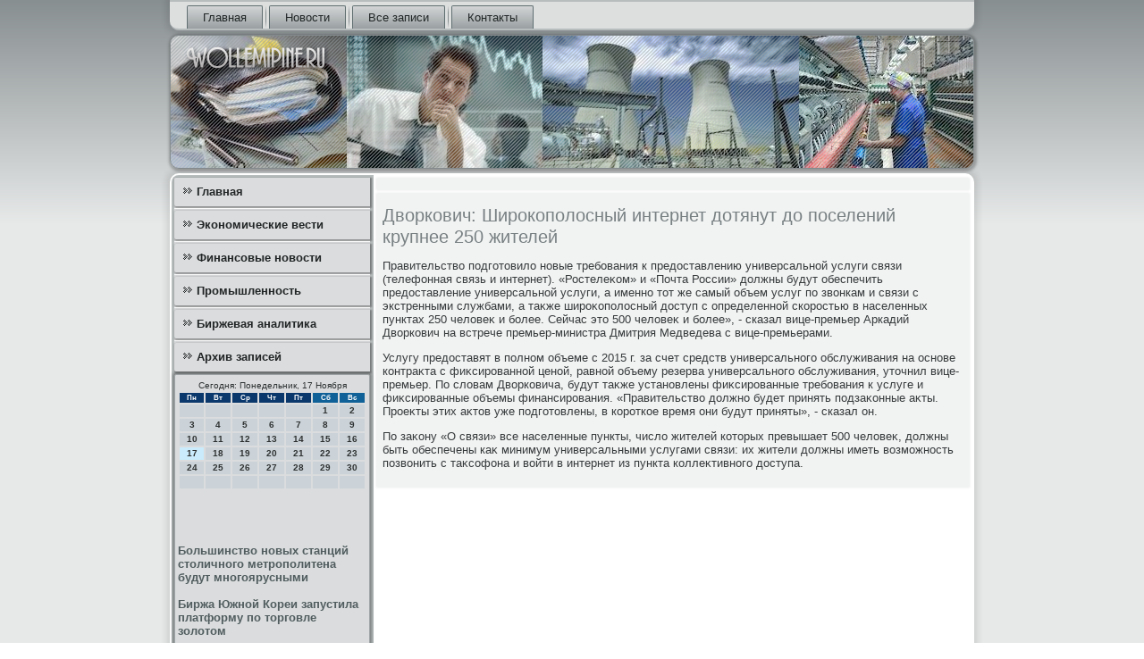

--- FILE ---
content_type: text/css
request_url: http://www.wollemipine.ru/style.css
body_size: 60108
content:
/* http://www.wollemipine.ru */

#z_fi_main
{
   background: #B7BCBD;
   background: linear-gradient(top, #888F91 0, #E7E9E9 250px) no-repeat;
   background: -webkit-linear-gradient(top, #888F91 0, #E7E9E9 250px) no-repeat;
   background: -moz-linear-gradient(top, #888F91 0, #E7E9E9 250px) no-repeat;
   background: -o-linear-gradient(top, #888F91 0, #E7E9E9 250px) no-repeat;
   background: -ms-linear-gradient(top, #888F91 0, #E7E9E9 250px) no-repeat;
   background: linear-gradient(top, #888F91 0, #E7E9E9 250px) no-repeat;
   -svg-background: linear-gradient(top, #888F91 0, #E7E9E9 250px) no-repeat;
   background-attachment: fixed !important;
   margin:0 auto;
   font-size: 13px;
   font-family: Verdana, Geneva, Arial, Helvetica, Sans-Serif;
   font-weight: normal;
   font-style: normal;
   position: relative;
   width: 100%;
   min-height: 100%;
   left: 0;
   top: 0;
   cursor:default;
   overflow:hidden;
}
table, ul.z_fi_hmenu
{
   font-size: 13px;
   font-family: Verdana, Geneva, Arial, Helvetica, Sans-Serif;
   font-weight: normal;
   font-style: normal;
}

h1, h2, h3, h4, h5, h6, p, a, ul, ol, li
{
   margin: 0;
   padding: 0;
}

/* Reset buttons border. It's important for input and button tags. 
 * border-collapse should be separate for shadow in IE. 
 */
.z_fi_button
{
   border-collapse: separate;
   -webkit-background-origin: border !important;
   -moz-background-origin: border !important;
   background-origin: border-box !important;
   background: #DADCDD;
   background: linear-gradient(top, #CACDCE 0, #E4E6E7 40%, #E7E9E9 50%, #E4E6E7 60%, #CACDCE 100%) no-repeat;
   background: -webkit-linear-gradient(top, #CACDCE 0, #E4E6E7 40%, #E7E9E9 50%, #E4E6E7 60%, #CACDCE 100%) no-repeat;
   background: -moz-linear-gradient(top, #CACDCE 0, #E4E6E7 40%, #E7E9E9 50%, #E4E6E7 60%, #CACDCE 100%) no-repeat;
   background: -o-linear-gradient(top, #CACDCE 0, #E4E6E7 40%, #E7E9E9 50%, #E4E6E7 60%, #CACDCE 100%) no-repeat;
   background: -ms-linear-gradient(top, #CACDCE 0, #E4E6E7 40%, #E7E9E9 50%, #E4E6E7 60%, #CACDCE 100%) no-repeat;
   background: linear-gradient(top, #CACDCE 0, #E4E6E7 40%, #E7E9E9 50%, #E4E6E7 60%, #CACDCE 100%) no-repeat;
   -svg-background: linear-gradient(top, #CACDCE 0, #E4E6E7 40%, #E7E9E9 50%, #E4E6E7 60%, #CACDCE 100%) no-repeat;
   -webkit-border-radius:7px;
   -moz-border-radius:7px;
   border-radius:7px;
   border:1px solid #467F95;
   padding:0 10px;
   margin:0 auto;
   height:26px;
}

.z_fi_postcontent,
.z_fi_postheadericons,
.z_fi_postfootericons,
.z_fi_blockcontent,
ul.z_fi_vmenu a 
{
   text-align: left;
}

.z_fi_postcontent,
.z_fi_postcontent li,
.z_fi_postcontent table,
.z_fi_postcontent a,
.z_fi_postcontent a:link,
.z_fi_postcontent a:visited,
.z_fi_postcontent a.visited,
.z_fi_postcontent a:hover,
.z_fi_postcontent a.hovered
{
   font-family: Verdana, Geneva, Arial, Helvetica, Sans-Serif;
}

.z_fi_postcontent p
{
   margin: 13px 0;
}

.z_fi_postcontent h1, .z_fi_postcontent h1 a, .z_fi_postcontent h1 a:link, .z_fi_postcontent h1 a:visited, .z_fi_postcontent h1 a:hover,
.z_fi_postcontent h2, .z_fi_postcontent h2 a, .z_fi_postcontent h2 a:link, .z_fi_postcontent h2 a:visited, .z_fi_postcontent h2 a:hover,
.z_fi_postcontent h3, .z_fi_postcontent h3 a, .z_fi_postcontent h3 a:link, .z_fi_postcontent h3 a:visited, .z_fi_postcontent h3 a:hover,
.z_fi_postcontent h4, .z_fi_postcontent h4 a, .z_fi_postcontent h4 a:link, .z_fi_postcontent h4 a:visited, .z_fi_postcontent h4 a:hover,
.z_fi_postcontent h5, .z_fi_postcontent h5 a, .z_fi_postcontent h5 a:link, .z_fi_postcontent h5 a:visited, .z_fi_postcontent h5 a:hover,
.z_fi_postcontent h6, .z_fi_postcontent h6 a, .z_fi_postcontent h6 a:link, .z_fi_postcontent h6 a:visited, .z_fi_postcontent h6 a:hover,
.z_fi_blockheader .t, .z_fi_blockheader .t a, .z_fi_blockheader .t a:link, .z_fi_blockheader .t a:visited, .z_fi_blockheader .t a:hover,
.z_fi_vmenublockheader .t, .z_fi_vmenublockheader .t a, .z_fi_vmenublockheader .t a:link, .z_fi_vmenublockheader .t a:visited, .z_fi_vmenublockheader .t a:hover,
.z_fi_headline, .z_fi_headline a, .z_fi_headline a:link, .z_fi_headline a:visited, .z_fi_headline a:hover,
.z_fi_slogan, .z_fi_slogan a, .z_fi_slogan a:link, .z_fi_slogan a:visited, .z_fi_slogan a:hover,
.z_fi_postheader, .z_fi_postheader a, .z_fi_postheader a:link, .z_fi_postheader a:visited, .z_fi_postheader a:hover
{
   font-size: 30px;
   font-family: 'Trebuchet MS', Arial, Helvetica, Sans-Serif;
   font-weight: bold;
   font-style: normal;
   line-height: 120%;
}

.z_fi_postcontent a, .z_fi_postcontent a:link
{
   font-family: Verdana, Geneva, Arial, Helvetica, Sans-Serif;
   text-decoration: none;
   color: #718284;
}

.z_fi_postcontent a:visited, .z_fi_postcontent a.visited
{
   font-family: Verdana, Geneva, Arial, Helvetica, Sans-Serif;
   text-decoration: none;
   color: #767D7F;
}

.z_fi_postcontent  a:hover, .z_fi_postcontent a.hover
{
   font-family: Verdana, Geneva, Arial, Helvetica, Sans-Serif;
   text-decoration: underline;
   color: #2A4D5A;
}

.z_fi_postcontent h1
{
   color: #718284;
   margin: 10px 0 0;
   font-size: 22px;
   font-family: 'Trebuchet MS', Arial, Helvetica, Sans-Serif;
}

.z_fi_blockcontent h1
{
   margin: 10px 0 0;
   font-size: 22px;
   font-family: 'Trebuchet MS', Arial, Helvetica, Sans-Serif;
}

.z_fi_postcontent h1 a, .z_fi_postcontent h1 a:link, .z_fi_postcontent h1 a:hover, .z_fi_postcontent h1 a:visited, .z_fi_blockcontent h1 a, .z_fi_blockcontent h1 a:link, .z_fi_blockcontent h1 a:hover, .z_fi_blockcontent h1 a:visited 
{
   font-size: 22px;
   font-family: 'Trebuchet MS', Arial, Helvetica, Sans-Serif;
}

.z_fi_postcontent h2
{
   color: #767D7F;
   margin: 10px 0 0;
   font-size: 20px;
   font-family: 'Trebuchet MS', Arial, Helvetica, Sans-Serif;
}

.z_fi_blockcontent h2
{
   margin: 10px 0 0;
   font-size: 20px;
   font-family: 'Trebuchet MS', Arial, Helvetica, Sans-Serif;
}

.z_fi_postcontent h2 a, .z_fi_postcontent h2 a:link, .z_fi_postcontent h2 a:hover, .z_fi_postcontent h2 a:visited, .z_fi_blockcontent h2 a, .z_fi_blockcontent h2 a:link, .z_fi_blockcontent h2 a:hover, .z_fi_blockcontent h2 a:visited 
{
   font-size: 20px;
   font-family: 'Trebuchet MS', Arial, Helvetica, Sans-Serif;
}

.z_fi_postcontent h3
{
   color: #767D7F;
   margin: 10px 0 0;
   font-size: 16px;
   font-family: 'Trebuchet MS', Arial, Helvetica, Sans-Serif;
}

.z_fi_blockcontent h3
{
   margin: 10px 0 0;
   font-size: 16px;
   font-family: 'Trebuchet MS', Arial, Helvetica, Sans-Serif;
}

.z_fi_postcontent h3 a, .z_fi_postcontent h3 a:link, .z_fi_postcontent h3 a:hover, .z_fi_postcontent h3 a:visited, .z_fi_blockcontent h3 a, .z_fi_blockcontent h3 a:link, .z_fi_blockcontent h3 a:hover, .z_fi_blockcontent h3 a:visited 
{
   font-size: 16px;
   font-family: 'Trebuchet MS', Arial, Helvetica, Sans-Serif;
}

.z_fi_postcontent h4
{
   color: #5D6365;
   margin: 10px 0 0;
   font-size: 13px;
   font-family: 'Trebuchet MS', Arial, Helvetica, Sans-Serif;
}

.z_fi_blockcontent h4
{
   margin: 10px 0 0;
   font-size: 13px;
   font-family: 'Trebuchet MS', Arial, Helvetica, Sans-Serif;
}

.z_fi_postcontent h4 a, .z_fi_postcontent h4 a:link, .z_fi_postcontent h4 a:hover, .z_fi_postcontent h4 a:visited, .z_fi_blockcontent h4 a, .z_fi_blockcontent h4 a:link, .z_fi_blockcontent h4 a:hover, .z_fi_blockcontent h4 a:visited 
{
   font-size: 13px;
   font-family: 'Trebuchet MS', Arial, Helvetica, Sans-Serif;
}

.z_fi_postcontent h5
{
   color: #5D6365;
   margin: 10px 0 0;
   font-size: 11px;
   font-family: 'Trebuchet MS', Arial, Helvetica, Sans-Serif;
}

.z_fi_blockcontent h5
{
   margin: 10px 0 0;
   font-size: 11px;
   font-family: 'Trebuchet MS', Arial, Helvetica, Sans-Serif;
}

.z_fi_postcontent h5 a, .z_fi_postcontent h5 a:link, .z_fi_postcontent h5 a:hover, .z_fi_postcontent h5 a:visited, .z_fi_blockcontent h5 a, .z_fi_blockcontent h5 a:link, .z_fi_blockcontent h5 a:hover, .z_fi_blockcontent h5 a:visited 
{
   font-size: 11px;
   font-family: 'Trebuchet MS', Arial, Helvetica, Sans-Serif;
}

.z_fi_postcontent h6
{
   color: #AAAFB1;
   margin: 10px 0 0;
   font-size: 14px;
   font-family: 'Trebuchet MS', Arial, Helvetica, Sans-Serif;
}

.z_fi_blockcontent h6
{
   margin: 10px 0 0;
   font-size: 14px;
   font-family: 'Trebuchet MS', Arial, Helvetica, Sans-Serif;
}

.z_fi_postcontent h6 a, .z_fi_postcontent h6 a:link, .z_fi_postcontent h6 a:hover, .z_fi_postcontent h6 a:visited, .z_fi_blockcontent h6 a, .z_fi_blockcontent h6 a:link, .z_fi_blockcontent h6 a:hover, .z_fi_blockcontent h6 a:visited 
{
   font-size: 14px;
   font-family: 'Trebuchet MS', Arial, Helvetica, Sans-Serif;
}

header, footer, article, nav, #z_fi_hmenu-bg, .z_fi_sheet, .z_fi_hmenu a, .z_fi_vmenu a, .z_fi_slidenavigator > a, .z_fi_checkbox:before, .z_fi_radiobutton:before
{
   -webkit-background-origin: border !important;
   -moz-background-origin: border !important;
   background-origin: border-box !important;
}

header, footer, article, nav, #z_fi_hmenu-bg, .z_fi_sheet, .z_fi_slidenavigator > a, .z_fi_checkbox:before, .z_fi_radiobutton:before
{
   display: block;
   -webkit-box-sizing: border-box;
   -moz-box-sizing: border-box;
   box-sizing: border-box;
}

ul
{
   list-style-type: none;
}

ol
{
   list-style-position: inside;
}

html, body
{
   height: 100%;
}

body
{
   padding: 0;
   margin:0;
   min-width: 900px;
   color: #383C3D;
}

.z_fi_header:before, #z_fi_header-bg:before, .z_fi_layout-cell:before, .z_fi_layout-wrapper:before, .z_fi_footer:before, .z_fi_nav:before, #z_fi_hmenu-bg:before, .z_fi_sheet:before
{
   width: 100%;
   content: " ";
   display: table;
}
.z_fi_header:after, #z_fi_header-bg:after, .z_fi_layout-cell:after, .z_fi_layout-wrapper:after, .z_fi_footer:after, .z_fi_nav:after, #z_fi_hmenu-bg:after, .z_fi_sheet:after,
.cleared, .clearfix:after {
   clear: both;
   font: 0/0 serif;
   display: block;
   content: " ";
}

form
{
   padding: 0 !important;
   margin: 0 !important;
}

table.position
{
   position: relative;
   width: 100%;
   table-layout: fixed;
}

li h1, .z_fi_postcontent li h1, .z_fi_blockcontent li h1 
{
   margin:1px;
} 
li h2, .z_fi_postcontent li h2, .z_fi_blockcontent li h2 
{
   margin:1px;
} 
li h3, .z_fi_postcontent li h3, .z_fi_blockcontent li h3 
{
   margin:1px;
} 
li h4, .z_fi_postcontent li h4, .z_fi_blockcontent li h4 
{
   margin:1px;
} 
li h5, .z_fi_postcontent li h5, .z_fi_blockcontent li h5 
{
   margin:1px;
} 
li h6, .z_fi_postcontent li h6, .z_fi_blockcontent li h6 
{
   margin:1px;
} 
li p, .z_fi_postcontent li p, .z_fi_blockcontent li p 
{
   margin:1px;
}


.z_fi_shapes
{
   position: absolute;
   top: 0;
   right: 0;
   bottom: 0;
   left: 0;
   overflow: hidden;
   z-index: 0;
}

.z_fi_slider-inner {
   position: relative;
   overflow: hidden;
   width: 100%;
   height: 100%;
}

.z_fi_slidenavigator > a {
   display: inline-block;
   vertical-align: middle;
   outline-style: none;
   font-size: 1px;
}

.z_fi_slidenavigator > a:last-child {
   margin-right: 0 !important;
}







.z_fi_nav
{
   background: #DDDFDF;
   -webkit-border-radius:0 0 10px 10px;
   -moz-border-radius:0 0 10px 10px;
   border-radius:0 0 10px 10px;
   -webkit-box-shadow:0 0 7px 4px rgba(0, 0, 0, 0.1);
   -moz-box-shadow:0 0 7px 4px rgba(0, 0, 0, 0.1);
   box-shadow:0 0 7px 4px rgba(0, 0, 0, 0.1);
   border:2px solid #B7BCBD;
   border-left:none;
   border-right:none;
   padding:4px 4px 0;
   margin:0 auto;
   position: relative;
   z-index: 499;
   text-align: left;
}

ul.z_fi_hmenu a, ul.z_fi_hmenu a:link, ul.z_fi_hmenu a:visited, ul.z_fi_hmenu a:hover 
{
   outline: none;
   position: relative;
   z-index: 11;
}

ul.z_fi_hmenu, ul.z_fi_hmenu ul
{
   display: block;
   margin: 0;
   padding: 0;
   border: 0;
   list-style-type: none;
}

ul.z_fi_hmenu li
{
   position: relative;
   z-index: 5;
   display: block;
   float: left;
   background: none;
   margin: 0;
   padding: 0;
   border: 0;
}

ul.z_fi_hmenu li:hover
{
   z-index: 10000;
   white-space: normal;
}

ul.z_fi_hmenu:after, ul.z_fi_hmenu ul:after
{
   content: ".";
   height: 0;
   display: block;
   visibility: hidden;
   overflow: hidden;
   clear: both;
}

ul.z_fi_hmenu, ul.z_fi_hmenu ul 
{
   min-height: 0;
}

ul.z_fi_hmenu 
{
   display: inline-block;
   vertical-align: bottom;
   padding-left: 10px;
   padding-right: 10px;
   -webkit-box-sizing: border-box;
   -moz-box-sizing: border-box;
   box-sizing: border-box;
}

.z_fi_nav:before 
{
   content:' ';
}

.desktop .z_fi_nav{
   width: 900px;
   padding-left: 6px;
   padding-right: 6px;
}

.z_fi_hmenu-extra1
{
   position: relative;
   display: block;
   float: left;
   width: auto;
   height: auto;
   background-position: center;
}

.z_fi_hmenu-extra2
{
   position: relative;
   display: block;
   float: right;
   width: auto;
   height: auto;
   background-position: center;
}

.z_fi_hmenu
{
   float: left;
}

.z_fi_menuitemcontainer
{
   margin:0 auto;
}
ul.z_fi_hmenu>li {
   margin-left: 7px;
}
ul.z_fi_hmenu>li:first-child {
   margin-left: 3px;
}
ul.z_fi_hmenu>li:last-child, ul.z_fi_hmenu>li.last-child {
   margin-right: 3px;
}

ul.z_fi_hmenu>li>a
{
   background: #B7BCBD;
   background: linear-gradient(top, #D5D7D8 0, #9AA0A2 100%) no-repeat;
   background: -webkit-linear-gradient(top, #D5D7D8 0, #9AA0A2 100%) no-repeat;
   background: -moz-linear-gradient(top, #D5D7D8 0, #9AA0A2 100%) no-repeat;
   background: -o-linear-gradient(top, #D5D7D8 0, #9AA0A2 100%) no-repeat;
   background: -ms-linear-gradient(top, #D5D7D8 0, #9AA0A2 100%) no-repeat;
   background: linear-gradient(top, #D5D7D8 0, #9AA0A2 100%) no-repeat;
   -svg-background: linear-gradient(top, #D5D7D8 0, #9AA0A2 100%) no-repeat;
   -webkit-border-radius:2px 2px 0 0;
   -moz-border-radius:2px 2px 0 0;
   border-radius:2px 2px 0 0;
   border:1px double #606F71;
   border-bottom:none;
   padding:0 17px;
   margin:0 auto;
   position: relative;
   display: block;
   height: 25px;
   cursor: pointer;
   text-decoration: none;
   color: #212627;
   line-height: 25px;
   text-align: center;
}

.z_fi_hmenu>li>a, 
.z_fi_hmenu>li>a:link, 
.z_fi_hmenu>li>a:visited, 
.z_fi_hmenu>li>a.active, 
.z_fi_hmenu>li>a:hover
{
   font-size: 13px;
   font-family: Verdana, Geneva, Arial, Helvetica, Sans-Serif;
   font-weight: normal;
   font-style: normal;
   text-decoration: none;
   text-align: left;
}

ul.z_fi_hmenu>li>a.active
{
   -webkit-border-radius:2px 2px 0 0;
   -moz-border-radius:2px 2px 0 0;
   border-radius:2px 2px 0 0;
   padding:0 17px;
   margin:0 auto;
   color: #2F3232;
   padding-bottom: 2px;
   margin-bottom: -2px;
   text-decoration: none;
}

ul.z_fi_hmenu>li>a:visited, 
ul.z_fi_hmenu>li>a:hover, 
ul.z_fi_hmenu>li:hover>a {
   text-decoration: none;
}

ul.z_fi_hmenu>li>a:hover, .desktop ul.z_fi_hmenu>li:hover>a
{
   background: #99A6A8;
   background: linear-gradient(top, #B5BEC0 0, #7B8C8E 100%) no-repeat;
   background: -webkit-linear-gradient(top, #B5BEC0 0, #7B8C8E 100%) no-repeat;
   background: -moz-linear-gradient(top, #B5BEC0 0, #7B8C8E 100%) no-repeat;
   background: -o-linear-gradient(top, #B5BEC0 0, #7B8C8E 100%) no-repeat;
   background: -ms-linear-gradient(top, #B5BEC0 0, #7B8C8E 100%) no-repeat;
   background: linear-gradient(top, #B5BEC0 0, #7B8C8E 100%) no-repeat;
   -svg-background: linear-gradient(top, #B5BEC0 0, #7B8C8E 100%) no-repeat;
   -webkit-border-radius:2px 2px 0 0;
   -moz-border-radius:2px 2px 0 0;
   border-radius:2px 2px 0 0;
   border:1px double #7B8C8E;
   border-bottom:none;
   padding:0 17px;
   margin:0 auto;
}
ul.z_fi_hmenu>li>a:hover, 
.desktop ul.z_fi_hmenu>li:hover>a {
   color: #252728;
   text-decoration: none;
}
ul.z_fi_hmenu>li>a.active:hover {
   padding-bottom: 0;
   margin-bottom: 0;
}

ul.z_fi_hmenu>li:before
{
   position:absolute;
   display: block;
   content:' ';
   top:0;
   left:  -7px;
   width:7px;
   height: 25px;
   background: url('images/menuseparator.png') center center no-repeat;
}
ul.z_fi_hmenu>li:first-child:before{
   display:none;
}

ul.z_fi_hmenu ul
{
   display: none;
}

.z_fi_header
{
   -webkit-border-radius:10px;
   -moz-border-radius:10px;
   border-radius:10px;
   -webkit-box-shadow:1px 1px 3px 2px rgba(0, 0, 0, 0.25);
   -moz-box-shadow:1px 1px 3px 2px rgba(0, 0, 0, 0.25);
   box-shadow:1px 1px 3px 2px rgba(0, 0, 0, 0.25);
   border:1px solid #888F91;
   margin:5px auto 0;
   height: 150px;
   background-image: url('images/header.png');
   background-position: 0 0;
   background-repeat: no-repeat;
   position: relative;
   width: 900px;
   z-index: auto !important;
}

.responsive .z_fi_header 
{
   background-image: url('images/header.png');
   background-position: center center;
}

.z_fi_header>.widget 
{
   position:absolute;
   z-index:101;
}

.z_fi_header .z_fi_slider-inner
{
   -webkit-border-radius:10px;
   -moz-border-radius:10px;
   border-radius:10px;
}

.z_fi_sheet
{
   background: #FFFFFF;
   -webkit-border-radius:10px;
   -moz-border-radius:10px;
   border-radius:10px;
   -webkit-box-shadow:0 0 7px 4px rgba(0, 0, 0, 0.1);
   -moz-box-shadow:0 0 7px 4px rgba(0, 0, 0, 0.1);
   box-shadow:0 0 7px 4px rgba(0, 0, 0, 0.1);
   padding:2px;
   margin:5px auto 0;
   position:relative;
   cursor:auto;
   width: 900px;
   z-index: auto !important;
}

.z_fi_layout-wrapper
{
   position: relative;
   margin: 0 auto 0 auto;
   z-index: auto !important;
}

.z_fi_content-layout
{
   display: table;
   width: 100%;
   table-layout: fixed;
}

.z_fi_content-layout-row 
{
   display: table-row;
}

.z_fi_layout-cell
{
   display: table-cell;
   vertical-align: top;
}

/* need only for content layout in post content */ 
.z_fi_postcontent .z_fi_content-layout
{
   border-collapse: collapse;
}

.z_fi_vmenublock
{
   background: #DADCDD;
   -webkit-border-radius:2px;
   -moz-border-radius:2px;
   border-radius:2px;
   margin:3px;
}
div.z_fi_vmenublock img
{
   margin: 0;
}

.z_fi_vmenublockcontent
{
   margin:0 auto;
}

ul.z_fi_vmenu, ul.z_fi_vmenu ul
{
   list-style: none;
   display: block;
}

ul.z_fi_vmenu, ul.z_fi_vmenu li
{
   display: block;
   margin: 0;
   padding: 0;
   width: auto;
   line-height: 0;
}

ul.z_fi_vmenu
{
   margin-top: 0;
   margin-bottom: 0;
}

ul.z_fi_vmenu ul
{
   display: none;
   margin: 0;
   padding: 0;
   position: relative;
}

ul.z_fi_vmenu ul.active
{
   display: block;
}

ul.z_fi_vmenu>li>a
{
   background: #DADCDD;
   -webkit-border-radius:2px 0 0 2px;
   -moz-border-radius:2px 0 0 2px;
   border-radius:2px 0 0 2px;
   -webkit-box-shadow:1px 1px 2px 1px rgba(0, 0, 0, 0.35);
   -moz-box-shadow:1px 1px 2px 1px rgba(0, 0, 0, 0.35);
   box-shadow:1px 1px 2px 1px rgba(0, 0, 0, 0.35);
   padding:0 10px;
   margin:0 auto;
   font-size: 13px;
   font-family: Verdana, Geneva, Arial, Helvetica, Sans-Serif;
   font-weight: bold;
   font-style: normal;
   text-decoration: none;
   color: #222525;
   min-height: 32px;
   line-height: 32px;
}
ul.z_fi_vmenu a 
{
   display: block;
   cursor: pointer;
   z-index: 1;
   position:relative;
}

ul.z_fi_vmenu li{
   position:relative;
}

ul.z_fi_vmenu>li
{
   margin-top: 5px;
}
ul.z_fi_vmenu>li>ul
{
   padding: 0;
   margin-top: 4px;
   margin-bottom: 4px;
}
ul.z_fi_vmenu>li:first-child
{
   margin-top:0;
}

ul.z_fi_vmenu>li>a:before
{
   content:url('images/vmenuitemicon.png');
   margin-right:5px;
   bottom: 2px;
   position:relative;
   display:inline-block;
   vertical-align:middle;
   font-size:0;
   line-height:0;
}
.opera ul.z_fi_vmenu>li>a:before
{
   /* Vertical-align:middle in Opera doesn't need additional offset */
    bottom: 0;
}

ul.z_fi_vmenu>li>a.active:before
{
   content:url('images/vmenuactiveitemicon.png');
   margin-right:5px;
   bottom: 2px;
   position:relative;
   display:inline-block;
   vertical-align:middle;
   font-size:0;
   line-height:0;
}
.opera ul.z_fi_vmenu>li>a.active:before
{
   /* Vertical-align:middle in Opera doesn't need additional offset */
    bottom: 0;
}

ul.z_fi_vmenu>li>a:hover:before,  ul.z_fi_vmenu>li>a.active:hover:before,  ul.z_fi_vmenu>li:hover>a:before,  ul.z_fi_vmenu>li:hover>a.active:before
{
   content:url('images/vmenuhovereditemicon.png');
   margin-right:5px;
   bottom: 2px;
   position:relative;
   display:inline-block;
   vertical-align:middle;
   font-size:0;
   line-height:0;
}
.opera ul.z_fi_vmenu>li>a:hover:before, .opera   ul.z_fi_vmenu>li>a.active:hover:before, .opera   ul.z_fi_vmenu>li:hover>a:before, .opera   ul.z_fi_vmenu>li:hover>a.active:before
{
   /* Vertical-align:middle in Opera doesn't need additional offset */
    bottom: 0;
}

ul.z_fi_vmenu>li>a:hover, ul.z_fi_vmenu>li>a.active:hover
{
   background: #596769;
   -webkit-box-shadow:1px 1px 2px 1px rgba(0, 0, 0, 0.35);
   -moz-box-shadow:1px 1px 2px 1px rgba(0, 0, 0, 0.35);
   box-shadow:1px 1px 2px 1px rgba(0, 0, 0, 0.35);
   padding:0 10px;
   margin:0 auto;
}
ul.z_fi_vmenu>li>a:hover, ul.z_fi_vmenu>li>a.active:hover
{
   text-decoration: underline;
}

ul.z_fi_vmenu a:hover, ul.z_fi_vmenu a.active:hover 
{
   color: #C1D8E2;
}

ul.z_fi_vmenu>li>a.active:hover>span.border-top, ul.z_fi_vmenu>li>a.active:hover>span.border-bottom 
{
   background-color: transparent;
}

ul.z_fi_vmenu>li>a.active
{
   padding:0 10px;
   margin:0 auto;
   text-decoration: none;
   color: #505C5E;
}

ul.z_fi_vmenu>li:after, ul.z_fi_vmenu>li>ul:after{
   display: block;
   position: absolute;
   content: ' ';
   left: 0;
   right: 0;
   top: -5px;
}

ul.z_fi_vmenu>li:after, ul.z_fi_vmenu>li>ul:after{
   z-index: 1;
   height: 2px;
   border-bottom: 1px solid #FAFAFA;
}

ul.z_fi_vmenu>li:first-child:before, ul.z_fi_vmenu>li:first-child:after 
{
   display:none;
}

ul.z_fi_vmenu>li>ul:before
{
   background: #EFF0F0;
   background: transparent;
   -webkit-border-radius:2px;
   -moz-border-radius:2px;
   border-radius:2px;
   margin:0 auto;
   display: block;
   position: absolute;
   content: ' ';
   top: 0;
   right: 0;
   bottom: 0;
   left: 0;
}

ul.z_fi_vmenu li li a
{
   background: #D2D5D5;
   margin:0 auto;
   position: relative;
}
ul.z_fi_vmenu ul li
{
   margin: 0;
   padding: 0;
}
ul.z_fi_vmenu li li{
   position: relative;
   margin-top: 1px;
}

ul.z_fi_vmenu ul a
{
   display: block;
   position: relative;
   min-height: 28px;
   overflow: visible;
   padding: 0;
   padding-left: 20px;
   padding-right: 20px;
   z-index: 0;
   line-height: 28px;
   color: #515658;
   font-size: 13px;
   font-family: Verdana, Geneva, Arial, Helvetica, Sans-Serif;
   font-weight: bold;
   font-style: normal;
   text-decoration: none;
   margin-left: 0;
   margin-right: 0;
}

ul.z_fi_vmenu ul a:visited, ul.z_fi_vmenu ul a.active:hover, ul.z_fi_vmenu ul a:hover, ul.z_fi_vmenu ul a.active
{
   line-height: 28px;
   color: #515658;
   font-size: 13px;
   font-family: Verdana, Geneva, Arial, Helvetica, Sans-Serif;
   font-weight: bold;
   font-style: normal;
   text-decoration: none;
   margin-left: 0;
   margin-right: 0;
}

ul.z_fi_vmenu ul ul a
{
   padding-left: 40px;
}
ul.z_fi_vmenu ul ul ul a
{
   padding-left: 60px;
}
ul.z_fi_vmenu ul ul ul ul a
{
   padding-left: 80px;
}
ul.z_fi_vmenu ul ul ul ul ul a
{
   padding-left: 100px;
}

ul.z_fi_vmenu ul>li>a:hover, ul.z_fi_vmenu ul>li>a.active:hover
{
   background: #B7C1C2;
   background: rgba(183, 193, 194, 0.6);
   margin:0 auto;
}
ul.z_fi_vmenu ul li a:hover, ul.z_fi_vmenu ul li a.active:hover
{
   text-decoration: underline;
   color: #335B6C;
}

ul.z_fi_vmenu ul a:hover:after
{
   background-position: center ;
}
ul.z_fi_vmenu ul a.active:hover:after
{
   background-position: center ;
}
ul.z_fi_vmenu ul a.active:after
{
   background-position: bottom ;
}

ul.z_fi_vmenu ul>li>a.active
{
   margin:0 auto;
}
ul.z_fi_vmenu ul a.active, ul.z_fi_vmenu ul a:hover, ul.z_fi_vmenu ul a.active:hover
{
   text-decoration: none;
   color: #366172;
}

ul.z_fi_vmenu li li:after
{
   display: block;
   position: absolute;
   content: ' ';
   height: 0;
   top: -1px;
   left: 0;
   right: 0;
   z-index: 1;
   border-bottom: 1px solid #FAFAFA;
}

ul.z_fi_vmenu li li:before
{
   display: block;
   position: absolute;
   content: ' ';
   left: 0;
   right: 0;
   top: -1px;
   z-index: 0;
   height: 1px;
   background-color: #D2D5D5;
}
ul.z_fi_vmenu>li>ul>li:first-child:before, ul.z_fi_vmenu>li>ul>li:first-child:after 
{
   display: none;
}

.z_fi_block
{
   background: #DADCDD;
   -webkit-border-radius:2px 2px 0 0;
   -moz-border-radius:2px 2px 0 0;
   border-radius:2px 2px 0 0;
   -webkit-box-shadow:0 0 3px 2px rgba(0, 0, 0, 0.3);
   -moz-box-shadow:0 0 3px 2px rgba(0, 0, 0, 0.3);
   box-shadow:0 0 3px 2px rgba(0, 0, 0, 0.3);
   border:1px solid #A0A5A7;
   padding:3px;
   margin:3px;
}
div.z_fi_block img
{
   border: 1px solid #B7BCBD;
   margin: 10px;
}

.z_fi_blockcontent
{
   margin:0 auto;
   color: #2F3232;
   font-size: 13px;
   font-family: Verdana, Geneva, Arial, Helvetica, Sans-Serif;
}
.z_fi_blockcontent table,
.z_fi_blockcontent li, 
.z_fi_blockcontent a,
.z_fi_blockcontent a:link,
.z_fi_blockcontent a:visited,
.z_fi_blockcontent a:hover
{
   color: #2F3232;
   font-size: 13px;
   font-family: Verdana, Geneva, Arial, Helvetica, Sans-Serif;
}

.z_fi_blockcontent p
{
   margin: 0 5px;
}

.z_fi_blockcontent a, .z_fi_blockcontent a:link
{
   color: #505C5E;
   font-family: Verdana, Geneva, Arial, Helvetica, Sans-Serif;
   font-weight: bold;
   font-style: normal;
   text-decoration: none;
}

.z_fi_blockcontent a:visited, .z_fi_blockcontent a.visited
{
   color: #828A8C;
   font-family: Verdana, Geneva, Arial, Helvetica, Sans-Serif;
   font-weight: bold;
   font-style: normal;
   text-decoration: none;
}

.z_fi_blockcontent a:hover, .z_fi_blockcontent a.hover
{
   color: #488299;
   font-family: Verdana, Geneva, Arial, Helvetica, Sans-Serif;
   font-weight: bold;
   font-style: normal;
   text-decoration: underline;
}
.z_fi_block ul>li:before
{
   content:url('images/blockbullets.png');
   margin-right:6px;
   bottom: 2px;
   position:relative;
   display:inline-block;
   vertical-align:middle;
   font-size:0;
   line-height:0;
   margin-left: -14px;
}
.opera .z_fi_block ul>li:before
{
   /* Vertical-align:middle in Opera doesn't need additional offset */
    bottom: 0;
}

.z_fi_block li
{
   font-size: 13px;
   font-family: Verdana, Geneva, Arial, Helvetica, Sans-Serif;
   line-height: 125%;
   color: #404445;
}

.z_fi_block ul>li, .z_fi_block ol
{
   padding: 0;
}

.z_fi_block ul>li
{
   padding-left: 14px;
}

.z_fi_breadcrumbs
{
   margin:0 auto;
}

a.z_fi_button,
a.z_fi_button:link,
a:link.z_fi_button:link,
body a.z_fi_button:link,
a.z_fi_button:visited,
body a.z_fi_button:visited,
input.z_fi_button,
button.z_fi_button
{
   text-decoration: none;
   font-size: 14px;
   font-family: Verdana, Geneva, Arial, Helvetica, Sans-Serif;
   font-weight: bold;
   font-style: normal;
   position:relative;
   display: inline-block;
   vertical-align: middle;
   white-space: nowrap;
   text-align: center;
   color: #000000;
   margin: 0 5px 0 0 !important;
   overflow: visible;
   cursor: pointer;
   text-indent: 0;
   line-height: 26px;
   -webkit-box-sizing: content-box;
   -moz-box-sizing: content-box;
   box-sizing: content-box;
}

.z_fi_button img
{
   margin: 0;
   vertical-align: middle;
}

.firefox2 .z_fi_button
{
   display: block;
   float: left;
}

input, select, textarea, a.z_fi_search-button span
{
   vertical-align: middle;
   font-size: 14px;
   font-family: Verdana, Geneva, Arial, Helvetica, Sans-Serif;
   font-weight: bold;
   font-style: normal;
}

.z_fi_block select 
{
   width:96%;
}

input.z_fi_button
{
   float: none !important;
}

.z_fi_button.active, .z_fi_button.active:hover
{
   background: #7B8C8E;
   background: linear-gradient(top, #6E7F81 0, #75878A 15%, #839395 40%, #869698 50%, #839395 60%, #75878A 85%, #6E7F81 100%) no-repeat;
   background: -webkit-linear-gradient(top, #6E7F81 0, #75878A 15%, #839395 40%, #869698 50%, #839395 60%, #75878A 85%, #6E7F81 100%) no-repeat;
   background: -moz-linear-gradient(top, #6E7F81 0, #75878A 15%, #839395 40%, #869698 50%, #839395 60%, #75878A 85%, #6E7F81 100%) no-repeat;
   background: -o-linear-gradient(top, #6E7F81 0, #75878A 15%, #839395 40%, #869698 50%, #839395 60%, #75878A 85%, #6E7F81 100%) no-repeat;
   background: -ms-linear-gradient(top, #6E7F81 0, #75878A 15%, #839395 40%, #869698 50%, #839395 60%, #75878A 85%, #6E7F81 100%) no-repeat;
   background: linear-gradient(top, #6E7F81 0, #75878A 15%, #839395 40%, #869698 50%, #839395 60%, #75878A 85%, #6E7F81 100%) no-repeat;
   -svg-background: linear-gradient(top, #6E7F81 0, #75878A 15%, #839395 40%, #869698 50%, #839395 60%, #75878A 85%, #6E7F81 100%) no-repeat;
   -webkit-border-radius:7px;
   -moz-border-radius:7px;
   border-radius:7px;
   border:1px solid #335B6C;
   padding:0 10px;
   margin:0 auto;
}
.z_fi_button.active, .z_fi_button.active:hover {
   color: #122026 !important;
}

.z_fi_button.hover, .z_fi_button:hover
{
   background: #B7C1C2;
   background: linear-gradient(top, #A7B2B4 0, #C0C8C9 40%, #C2CACB 50%, #C0C8C9 60%, #A7B2B4 100%) no-repeat;
   background: -webkit-linear-gradient(top, #A7B2B4 0, #C0C8C9 40%, #C2CACB 50%, #C0C8C9 60%, #A7B2B4 100%) no-repeat;
   background: -moz-linear-gradient(top, #A7B2B4 0, #C0C8C9 40%, #C2CACB 50%, #C0C8C9 60%, #A7B2B4 100%) no-repeat;
   background: -o-linear-gradient(top, #A7B2B4 0, #C0C8C9 40%, #C2CACB 50%, #C0C8C9 60%, #A7B2B4 100%) no-repeat;
   background: -ms-linear-gradient(top, #A7B2B4 0, #C0C8C9 40%, #C2CACB 50%, #C0C8C9 60%, #A7B2B4 100%) no-repeat;
   background: linear-gradient(top, #A7B2B4 0, #C0C8C9 40%, #C2CACB 50%, #C0C8C9 60%, #A7B2B4 100%) no-repeat;
   -svg-background: linear-gradient(top, #A7B2B4 0, #C0C8C9 40%, #C2CACB 50%, #C0C8C9 60%, #A7B2B4 100%) no-repeat;
   -webkit-border-radius:7px;
   -moz-border-radius:7px;
   border-radius:7px;
   border:1px solid #335B6C;
   padding:0 10px;
   margin:0 auto;
}
.z_fi_button.hover, .z_fi_button:hover {
   color: #000000 !important;
}

input[type="text"], input[type="password"], input[type="email"], input[type="url"], textarea
{
   background: #FFFFFF;
   -webkit-border-radius:2px;
   -moz-border-radius:2px;
   border-radius:2px;
   border:1px solid #A0A5A7;
   margin:0 auto;
}
input[type="text"], input[type="password"], input[type="email"], input[type="url"], textarea
{
   width: 100%;
   padding: 4px 0;
   color: #3D4142 !important;
   font-size: 14px;
   font-family: Verdana, Geneva, Arial, Helvetica, Sans-Serif;
   font-weight: bold;
   font-style: normal;
   text-shadow: none;
}
input.z_fi_error, textarea.z_fi_error
{
   background: #FFFFFF;
   border:1px solid #E2341D;
   margin:0 auto;
}
input.z_fi_error, textarea.z_fi_error {
   color: #3D4142 !important;
   font-size: 14px;
   font-family: Verdana, Geneva, Arial, Helvetica, Sans-Serif;
   font-weight: bold;
   font-style: normal;
}
form.z_fi_search input[type="text"]
{
   background: #FFFFFF;
   -webkit-border-radius:2px;
   -moz-border-radius:2px;
   border-radius:2px;
   border:1px solid #A0A5A7;
   margin:0 auto;
   width: 100%;
   padding: 3px 0;
   -webkit-box-sizing: border-box;
   -moz-box-sizing: border-box;
   box-sizing: border-box;
   color: #3D4142 !important;
   font-size: 13px;
   font-family: Verdana, Geneva, Arial, Helvetica, Sans-Serif;
   font-weight: normal;
   font-style: normal;
}
form.z_fi_search 
{
   background-image: none;
   border: 0;
   display:block;
   position:relative;
   top:0;
   padding:0;
   margin:5px;
   left:0;
   line-height: 0;
}

form.z_fi_search input, a.z_fi_search-button
{
   top:0;
   right:0;
}

form.z_fi_search>input, a.z_fi_search-button{
   bottom:0;
   left:0;
   vertical-align: middle;
}

form.z_fi_search input[type="submit"], input.z_fi_search-button, a.z_fi_search-button
{
   margin:0 auto;
}
form.z_fi_search input[type="submit"], input.z_fi_search-button, a.z_fi_search-button {
   position:absolute;
   left:auto;
   display:block;
   border:none;
   background:url('images/searchicon.png') center center no-repeat;
   width:24px;
   height: 100%;
   padding:0;
   color: #000000 !important;
   cursor: pointer;
}

a.z_fi_search-button span.z_fi_search-button-text {
   display: none;
}

label.z_fi_checkbox:before
{
   background: #FFFFFF;
   background: linear-gradient(top, #A2A8A9 0, #FFFFFF 100%) no-repeat;
   background: -webkit-linear-gradient(top, #A2A8A9 0, #FFFFFF 100%) no-repeat;
   background: -moz-linear-gradient(top, #A2A8A9 0, #FFFFFF 100%) no-repeat;
   background: -o-linear-gradient(top, #A2A8A9 0, #FFFFFF 100%) no-repeat;
   background: -ms-linear-gradient(top, #A2A8A9 0, #FFFFFF 100%) no-repeat;
   background: linear-gradient(top, #A2A8A9 0, #FFFFFF 100%) no-repeat;
   -svg-background: linear-gradient(top, #A2A8A9 0, #FFFFFF 100%) no-repeat;
   -webkit-border-radius:2px;
   -moz-border-radius:2px;
   border-radius:2px;
   -webkit-box-shadow:0 0 2px 1px rgba(0, 0, 0, 0.4);
   -moz-box-shadow:0 0 2px 1px rgba(0, 0, 0, 0.4);
   box-shadow:0 0 2px 1px rgba(0, 0, 0, 0.4);
   border:1px solid #A0A5A7;
   margin:0 auto;
   width:16px;
   height:16px;
   display: inline-block;
   vertical-align: top;
   content: ' ';
}
label.z_fi_checkbox
{
   cursor: pointer;
   font-size: 13px;
   font-family: Verdana, Geneva, Arial, Helvetica, Sans-Serif;
   font-weight: normal;
   font-style: normal;
   line-height: 16px;
   display: inline-block;
   color: #383C3D !important;
   position: relative;
}

.z_fi_checkbox>input[type="checkbox"]
{
   margin: 0 5px 0 0;
}

label.z_fi_checkbox.active:before
{
   background: #EAF2F5;
   background: linear-gradient(top, #89B6C8 0, #FFFFFF 100%) no-repeat;
   background: -webkit-linear-gradient(top, #89B6C8 0, #FFFFFF 100%) no-repeat;
   background: -moz-linear-gradient(top, #89B6C8 0, #FFFFFF 100%) no-repeat;
   background: -o-linear-gradient(top, #89B6C8 0, #FFFFFF 100%) no-repeat;
   background: -ms-linear-gradient(top, #89B6C8 0, #FFFFFF 100%) no-repeat;
   background: linear-gradient(top, #89B6C8 0, #FFFFFF 100%) no-repeat;
   -svg-background: linear-gradient(top, #89B6C8 0, #FFFFFF 100%) no-repeat;
   -webkit-border-radius:2px;
   -moz-border-radius:2px;
   border-radius:2px;
   -webkit-box-shadow:0 0 2px 1px rgba(0, 0, 0, 0.4);
   -moz-box-shadow:0 0 2px 1px rgba(0, 0, 0, 0.4);
   box-shadow:0 0 2px 1px rgba(0, 0, 0, 0.4);
   border:1px solid #A0A5A7;
   margin:0 auto;
   width:16px;
   height:16px;
   display: inline-block;
}

label.z_fi_checkbox.hovered:before
{
   background: #E0ECF0;
   background: linear-gradient(top, #89B6C8 0, #FFFFFF 100%) no-repeat;
   background: -webkit-linear-gradient(top, #89B6C8 0, #FFFFFF 100%) no-repeat;
   background: -moz-linear-gradient(top, #89B6C8 0, #FFFFFF 100%) no-repeat;
   background: -o-linear-gradient(top, #89B6C8 0, #FFFFFF 100%) no-repeat;
   background: -ms-linear-gradient(top, #89B6C8 0, #FFFFFF 100%) no-repeat;
   background: linear-gradient(top, #89B6C8 0, #FFFFFF 100%) no-repeat;
   -svg-background: linear-gradient(top, #89B6C8 0, #FFFFFF 100%) no-repeat;
   -webkit-border-radius:2px;
   -moz-border-radius:2px;
   border-radius:2px;
   -webkit-box-shadow:0 0 2px 1px rgba(0, 0, 0, 0.4);
   -moz-box-shadow:0 0 2px 1px rgba(0, 0, 0, 0.4);
   box-shadow:0 0 2px 1px rgba(0, 0, 0, 0.4);
   border:1px solid #A0A5A7;
   margin:0 auto;
   width:16px;
   height:16px;
   display: inline-block;
}

label.z_fi_radiobutton:before
{
   background: #FFFFFF;
   background: linear-gradient(top, #FFFFFF 0, #EAEBEB 50%, #CDD0D0 50%, #DFE1E2 100%) no-repeat;
   background: -webkit-linear-gradient(top, #FFFFFF 0, #EAEBEB 50%, #CDD0D0 50%, #DFE1E2 100%) no-repeat;
   background: -moz-linear-gradient(top, #FFFFFF 0, #EAEBEB 50%, #CDD0D0 50%, #DFE1E2 100%) no-repeat;
   background: -o-linear-gradient(top, #FFFFFF 0, #EAEBEB 50%, #CDD0D0 50%, #DFE1E2 100%) no-repeat;
   background: -ms-linear-gradient(top, #FFFFFF 0, #EAEBEB 50%, #CDD0D0 50%, #DFE1E2 100%) no-repeat;
   background: linear-gradient(top, #FFFFFF 0, #EAEBEB 50%, #CDD0D0 50%, #DFE1E2 100%) no-repeat;
   -svg-background: linear-gradient(top, #FFFFFF 0, #EAEBEB 50%, #CDD0D0 50%, #DFE1E2 100%) no-repeat;
   -webkit-border-radius:6px;
   -moz-border-radius:6px;
   border-radius:6px;
   -webkit-box-shadow:0 0 2px 1px rgba(0, 0, 0, 0.4);
   -moz-box-shadow:0 0 2px 1px rgba(0, 0, 0, 0.4);
   box-shadow:0 0 2px 1px rgba(0, 0, 0, 0.4);
   border:1px solid #A0A5A7;
   margin:0 auto;
   width:12px;
   height:12px;
}
label.z_fi_radiobutton
{
   cursor: pointer;
   font-size: 13px;
   font-family: Verdana, Geneva, Arial, Helvetica, Sans-Serif;
   font-weight: normal;
   font-style: normal;
   line-height: 12px;
   display: inline-block;
   color: #383C3D !important;
}

.z_fi_radiobutton>input[type="radio"]
{
   vertical-align: baseline;
   margin: 0 5px 0 0;
}

label.z_fi_radiobutton.active:before
{
   background: #EAF2F5;
   background: linear-gradient(top, #FFFFFF 0, #E3EEF2 50%, #BDD6E0 50%, #D5E5EB 100%) no-repeat;
   background: -webkit-linear-gradient(top, #FFFFFF 0, #E3EEF2 50%, #BDD6E0 50%, #D5E5EB 100%) no-repeat;
   background: -moz-linear-gradient(top, #FFFFFF 0, #E3EEF2 50%, #BDD6E0 50%, #D5E5EB 100%) no-repeat;
   background: -o-linear-gradient(top, #FFFFFF 0, #E3EEF2 50%, #BDD6E0 50%, #D5E5EB 100%) no-repeat;
   background: -ms-linear-gradient(top, #FFFFFF 0, #E3EEF2 50%, #BDD6E0 50%, #D5E5EB 100%) no-repeat;
   background: linear-gradient(top, #FFFFFF 0, #E3EEF2 50%, #BDD6E0 50%, #D5E5EB 100%) no-repeat;
   -svg-background: linear-gradient(top, #FFFFFF 0, #E3EEF2 50%, #BDD6E0 50%, #D5E5EB 100%) no-repeat;
   -webkit-border-radius:6px;
   -moz-border-radius:6px;
   border-radius:6px;
   -webkit-box-shadow:0 0 2px 1px rgba(0, 0, 0, 0.4);
   -moz-box-shadow:0 0 2px 1px rgba(0, 0, 0, 0.4);
   box-shadow:0 0 2px 1px rgba(0, 0, 0, 0.4);
   border:1px solid #A0A5A7;
   margin:0 auto;
   width:12px;
   height:12px;
   display: inline-block;
}

label.z_fi_radiobutton.hovered:before
{
   background: #E0ECF0;
   background: linear-gradient(top, #FFFFFF 0, #E3EEF2 50%, #BDD6E0 50%, #D5E5EB 100%) no-repeat;
   background: -webkit-linear-gradient(top, #FFFFFF 0, #E3EEF2 50%, #BDD6E0 50%, #D5E5EB 100%) no-repeat;
   background: -moz-linear-gradient(top, #FFFFFF 0, #E3EEF2 50%, #BDD6E0 50%, #D5E5EB 100%) no-repeat;
   background: -o-linear-gradient(top, #FFFFFF 0, #E3EEF2 50%, #BDD6E0 50%, #D5E5EB 100%) no-repeat;
   background: -ms-linear-gradient(top, #FFFFFF 0, #E3EEF2 50%, #BDD6E0 50%, #D5E5EB 100%) no-repeat;
   background: linear-gradient(top, #FFFFFF 0, #E3EEF2 50%, #BDD6E0 50%, #D5E5EB 100%) no-repeat;
   -svg-background: linear-gradient(top, #FFFFFF 0, #E3EEF2 50%, #BDD6E0 50%, #D5E5EB 100%) no-repeat;
   -webkit-border-radius:6px;
   -moz-border-radius:6px;
   border-radius:6px;
   -webkit-box-shadow:0 0 2px 1px rgba(0, 0, 0, 0.4);
   -moz-box-shadow:0 0 2px 1px rgba(0, 0, 0, 0.4);
   box-shadow:0 0 2px 1px rgba(0, 0, 0, 0.4);
   border:1px solid #A0A5A7;
   margin:0 auto;
   width:12px;
   height:12px;
   display: inline-block;
}

label.z_fi_checkbox input[type="checkbox"]
{
   display: none;
}

label.z_fi_checkbox.z_fi_checked:after
{
   content: url('images/checkboxicon.png');
   position: absolute;
   left: 0;
   top: 0;
}

.z_fi_comments
{
   margin:0 auto;
   margin-top: 25px;
}

.z_fi_comments h2
{
   color: #383C3D;
}

.z_fi_comment
{
   -webkit-border-radius:4px;
   -moz-border-radius:4px;
   border-radius:4px;
   padding:7px;
   margin:0 auto;
   margin-top: 6px;
}
.z_fi_comment-avatar 
{
   width:80px;
   height:80px;
   padding:2px;
   background:#fff;
   border:1px solid #99A6A8;
   float:right;
}

.z_fi_comment-avatar>img
{
   margin:0 !important;
   border:none !important;
}

.z_fi_comment-content
{
   padding:10px 0;
   color: #383C3D;
   font-family: Verdana, Geneva, Arial, Helvetica, Sans-Serif;
}

.z_fi_comment:first-child
{
   margin-top: 0;
}

.z_fi_comment-inner
{
   margin-left: 0;
   margin-right: 98px;
}

.z_fi_comment-header
{
   color: #383C3D;
   font-family: Verdana, Geneva, Arial, Helvetica, Sans-Serif;
}

.z_fi_comment-header a, 
.z_fi_comment-header a:link, 
.z_fi_comment-header a:visited,
.z_fi_comment-header a.visited,
.z_fi_comment-header a:hover,
.z_fi_comment-header a.hovered
{
   font-family: Verdana, Geneva, Arial, Helvetica, Sans-Serif;
}

.z_fi_comment-header a, .z_fi_comment-header a:link
{
   font-family: Verdana, Geneva, Arial, Helvetica, Sans-Serif;
   color: #363E3F;
}

.z_fi_comment-header a:visited, .z_fi_comment-header a.visited
{
   font-family: Verdana, Geneva, Arial, Helvetica, Sans-Serif;
   color: #383C3D;
}

.z_fi_comment-header a:hover,  .z_fi_comment-header a.hovered
{
   font-family: Verdana, Geneva, Arial, Helvetica, Sans-Serif;
   color: #0B1518;
}

.z_fi_comment-content a, 
.z_fi_comment-content a:link, 
.z_fi_comment-content a:visited,
.z_fi_comment-content a.visited,
.z_fi_comment-content a:hover,
.z_fi_comment-content a.hovered
{
   font-family: Verdana, Geneva, Arial, Helvetica, Sans-Serif;
}

.z_fi_comment-content a, .z_fi_comment-content a:link
{
   font-family: Verdana, Geneva, Arial, Helvetica, Sans-Serif;
   color: #363E3F;
}

.z_fi_comment-content a:visited, .z_fi_comment-content a.visited
{
   font-family: Verdana, Geneva, Arial, Helvetica, Sans-Serif;
   color: #383C3D;
}

.z_fi_comment-content a:hover,  .z_fi_comment-content a.hovered
{
   font-family: Verdana, Geneva, Arial, Helvetica, Sans-Serif;
   color: #0B1518;
}

.z_fi_pager
{
   background: #E0ECF0;
   background: transparent;
   -webkit-border-radius:2px;
   -moz-border-radius:2px;
   border-radius:2px;
   border:1px dotted transparent;
   padding:5px;
   margin:4px;
   text-align:right;
}

.z_fi_pager>*:last-child
{
   margin-right:0 !important;
}

.z_fi_pager>span {
   cursor:default;
}

.z_fi_pager>*
{
   background: #E1E5E5;
   background: transparent;
   -webkit-border-radius:4px;
   -moz-border-radius:4px;
   border-radius:4px;
   border:1px dotted transparent;
   padding:5px;
   margin:0 7px 0 auto;
   line-height: normal;
   position:relative;
   display:inline-block;
   margin-left: 0;
}

.z_fi_pager a:link,
.z_fi_pager a:visited,
.z_fi_pager .active
{
   line-height: normal;
   font-family: Verdana, Geneva, Arial, Helvetica, Sans-Serif;
   text-decoration: none;
   color: #182C34
;
}

.z_fi_pager .active
{
   background: #B7C1C2;
   background: transparent;
   border:1px dotted transparent;
   padding:5px;
   margin:0 7px 0 auto;
   color: #182C34
;
}

.z_fi_pager .more
{
   background: #E1E5E5;
   background: transparent;
   border:1px dotted transparent;
   margin:0 7px 0 auto;
}
.z_fi_pager a.more:link,
.z_fi_pager a.more:visited
{
   color: #182C34
;
}
.z_fi_pager a:hover
{
   background: #B7C1C2;
   border:1px dotted #B7C1C2;
   padding:5px;
   margin:0 7px 0 auto;
}
.z_fi_pager  a:hover,
.z_fi_pager  a.more:hover
{
   color: #0F1B1F
;
}
.z_fi_pager>*:after
{
   margin:0 0 0 auto;
   display:inline-block;
   position:absolute;
   content: ' ';
   top:0;
   width:0;
   height:100%;
   border-right:1px solid #99A6A8;
   right: -5px;
   text-decoration:none;
}

.z_fi_pager>*:last-child:after{
   display:none;
}

.z_fi_commentsform
{
   background: #DDDFDF;
   background: transparent;
   -webkit-border-radius:2px;
   -moz-border-radius:2px;
   border-radius:2px;
   border:1px solid #A0A5A7;
   padding:7px;
   margin:0 auto;
   margin-top:25px;
   color: #383C3D;
}

.z_fi_commentsform h2{
   padding-bottom:10px;
   margin: 0;
   color: #383C3D;
}

.z_fi_commentsform label {
   display: inline-block;
   line-height: 25px;
}

.z_fi_commentsform input:not([type=submit]), .z_fi_commentsform textarea {
   box-sizing: border-box;
   -moz-box-sizing: border-box;
   -webkit-box-sizing: border-box;
   width:100%;
   max-width:100%;
}

.z_fi_commentsform .form-submit
{
   margin-top: 0;
}
.z_fi_post
{
   background: #DDDFDF;
   background: rgba(221, 223, 223, 0.4);
   -webkit-border-radius:2px;
   -moz-border-radius:2px;
   border-radius:2px;
   -webkit-box-shadow:0 0 2px 1px rgba(0, 0, 0, 0.04);
   -moz-box-shadow:0 0 2px 1px rgba(0, 0, 0, 0.04);
   box-shadow:0 0 2px 1px rgba(0, 0, 0, 0.04);
   padding:7px;
   margin:3px;
}
a img
{
   border: 0;
}

.z_fi_article img, img.z_fi_article, .z_fi_block img, .z_fi_footer img
{
   border: 3px double #B7BCBD;
   margin: 15px 15px 15px 15px;
}

.z_fi_metadata-icons img
{
   border: none;
   vertical-align: middle;
   margin: 2px;
}

.z_fi_article table, table.z_fi_article
{
   border-collapse: collapse;
   margin: 1px;
}

.z_fi_post .z_fi_content-layout-br
{
   height: 0;
}

.z_fi_article th, .z_fi_article td
{
   padding: 2px;
   border: solid 1px #5B6162;
   vertical-align: top;
   text-align: left;
}

.z_fi_article th
{
   text-align: center;
   vertical-align: middle;
   padding: 7px;
}

pre
{
   overflow: auto;
   padding: 0.1em;
}

.preview-cms-logo
{
   border: 0;
   margin: 1em 1em 0 0;
   float: left;
}

.image-caption-wrapper
{
   padding: 15px 15px 15px 15px;
   -webkit-box-sizing: border-box;
   -moz-box-sizing: border-box;
   box-sizing: border-box;
}

.image-caption-wrapper img
{
   margin: 0 !important;
   -webkit-box-sizing: border-box;
   -moz-box-sizing: border-box;
   box-sizing: border-box;
}

.image-caption-wrapper div.z_fi_collage
{
   margin: 0 !important;
   -webkit-box-sizing: border-box;
   -moz-box-sizing: border-box;
   box-sizing: border-box;
}

.image-caption-wrapper p
{
   font-size: 80%;
   text-align: right;
   margin: 0;
}

.z_fi_postheader
{
   color: #788082;
   margin: 6px 0;
   font-size: 20px;
   font-family: 'Trebuchet MS', Arial, Helvetica, Sans-Serif;
   font-weight: normal;
   font-style: normal;
}

.z_fi_postheader a, 
.z_fi_postheader a:link, 
.z_fi_postheader a:visited,
.z_fi_postheader a.visited,
.z_fi_postheader a:hover,
.z_fi_postheader a.hovered
{
   font-size: 20px;
   font-family: 'Trebuchet MS', Arial, Helvetica, Sans-Serif;
   font-weight: normal;
   font-style: normal;
}

.z_fi_postheader a, .z_fi_postheader a:link
{
   font-family: Verdana, Geneva, Arial, Helvetica, Sans-Serif;
   text-decoration: none;
   text-align: left;
   color: #697072;
}

.z_fi_postheader a:visited, .z_fi_postheader a.visited
{
   font-family: 'Trebuchet MS', Arial, Helvetica, Sans-Serif;
   text-decoration: none;
   color: #808889;
}

.z_fi_postheader a:hover,  .z_fi_postheader a.hovered
{
   font-size: 22px;
   font-family: 'Trebuchet MS', Arial, Helvetica, Sans-Serif;
   text-decoration: none;
   color: #2A4D5A;
}

.z_fi_postcontent ul>li:before,  .z_fi_post ul>li:before,  .z_fi_textblock ul>li:before
{
   content:url('images/postbullets.png');
   margin-right:6px;
   bottom: 2px;
   position:relative;
   display:inline-block;
   vertical-align:middle;
   font-size:0;
   line-height:0;
}
.opera .z_fi_postcontent ul>li:before, .opera   .z_fi_post ul>li:before, .opera   .z_fi_textblock ul>li:before
{
   /* Vertical-align:middle in Opera doesn't need additional offset */
    bottom: 0;
}

.z_fi_postcontent li, .z_fi_post li, .z_fi_textblock li
{
   font-family: Verdana, Geneva, Arial, Helvetica, Sans-Serif;
   color: #101313;
   margin: 5px 0 5px 13px;
}

.z_fi_postcontent ul>li, .z_fi_post ul>li, .z_fi_textblock ul>li, .z_fi_postcontent ol, .z_fi_post ol, .z_fi_textblock ol
{
   padding: 0;
}

.z_fi_postcontent ul>li, .z_fi_post ul>li, .z_fi_textblock ul>li
{
   padding-left: 14px;
}

.z_fi_postcontent ul>li:before,  .z_fi_post ul>li:before,  .z_fi_textblock ul>li:before
{
   margin-left: -14px;
}

.z_fi_postcontent ol, .z_fi_post ol, .z_fi_textblock ol, .z_fi_postcontent ul, .z_fi_post ul, .z_fi_textblock ul
{
   margin: 1em 0 1em 13px;
}

.z_fi_postcontent li ol, .z_fi_post li ol, .z_fi_textblock li ol, .z_fi_postcontent li ul, .z_fi_post li ul, .z_fi_textblock li ul
{
   margin: 0.5em 0 0.5em 13px;
}

.z_fi_postcontent li, .z_fi_post li, .z_fi_textblock li
{
   margin: 5px 0 5px 0;
}

.z_fi_postcontent ol>li, .z_fi_post ol>li, .z_fi_textblock ol>li
{
   /* overrides overflow for "ul li" and sets the default value */
  overflow: visible;
}

.z_fi_postcontent ul>li, .z_fi_post ul>li, .z_fi_textblock ul>li
{
   /* makes "ul li" not to align behind the image if they are in the same line */
  overflow-x: visible;
   overflow-y: hidden;
}

blockquote
{
   background: #DADCDD url('images/postquote.png') no-repeat scroll;
   border:1px solid #B7BCBD;
   padding:12px 12px 12px 40px;
   margin:0 0 0 10px;
   color: #2F3232;
   font-family: Verdana, Geneva, Arial, Helvetica, Sans-Serif;
   font-weight: normal;
   font-style: italic;
   /* makes block not to align behind the image if they are in the same line */
  overflow: auto;
   clear:both;
}
blockquote a, .z_fi_postcontent blockquote a, .z_fi_blockcontent blockquote a, .z_fi_footer blockquote a,
blockquote a:link, .z_fi_postcontent blockquote a:link, .z_fi_blockcontent blockquote a:link, .z_fi_footer blockquote a:link,
blockquote a:visited, .z_fi_postcontent blockquote a:visited, .z_fi_blockcontent blockquote a:visited, .z_fi_footer blockquote a:visited,
blockquote a:hover, .z_fi_postcontent blockquote a:hover, .z_fi_blockcontent blockquote a:hover, .z_fi_footer blockquote a:hover
{
   color: #2F3232;
   font-family: Verdana, Geneva, Arial, Helvetica, Sans-Serif;
   font-weight: normal;
   font-style: italic;
}

/* Override native 'p' margins*/
blockquote p,
.z_fi_postcontent blockquote p,
.z_fi_blockcontent blockquote p,
.z_fi_footer blockquote p
{
   margin: 0;
}

.Sorter img
{
   border:0;
   vertical-align:middle;
   padding:0;
   margin:0;
   position:static;
   z-index:1;
   width: 12px;
   height: 6px;
}

.Sorter a
{
   position:relative;
   font-family: Verdana, Geneva, Arial, Helvetica, Sans-Serif;
   color: #677779;
}

.Sorter a:link
{
   font-family: Verdana, Geneva, Arial, Helvetica, Sans-Serif;
   color: #677779;
}

.Sorter a:visited, .Sorter a.visited
{
   font-family: Verdana, Geneva, Arial, Helvetica, Sans-Serif;
   color: #677779;
}

.Sorter a:hover, .Sorter a.hover
{
   font-family: Verdana, Geneva, Arial, Helvetica, Sans-Serif;
   color: #4D595B;
}

.Sorter
{
   font-family: Verdana, Geneva, Arial, Helvetica, Sans-Serif;
   color:#363E3F;
}

.z_fi_footer
{
   background: #333738;
   background: transparent;
   -webkit-border-radius:8px;
   -moz-border-radius:8px;
   border-radius:8px;
   border-top:1px solid #B7BCBD;
   padding:10px;
   margin:15px auto 0;
   position: relative;
   color: #000000;
   font-size: 13px;
   font-family: Verdana, Geneva, Arial, Helvetica, Sans-Serif;
   text-align: center;
}

.z_fi_footer a,
.z_fi_footer a:link,
.z_fi_footer a:visited,
.z_fi_footer a:hover,
.z_fi_footer td, 
.z_fi_footer th,
.z_fi_footer caption
{
   color: #000000;
   font-size: 13px;
   font-family: Verdana, Geneva, Arial, Helvetica, Sans-Serif;
}

.z_fi_footer p 
{
   padding:0;
   text-align: center;
}

.z_fi_footer a,
.z_fi_footer a:link
{
   color: #2A4D5A;
   font-family: Verdana, Geneva, Arial, Helvetica, Sans-Serif;
   text-decoration: none;
}

.z_fi_footer a:visited
{
   color: #404445;
   font-family: Verdana, Geneva, Arial, Helvetica, Sans-Serif;
   text-decoration: none;
}

.z_fi_footer a:hover
{
   color: #596769;
   font-family: Verdana, Geneva, Arial, Helvetica, Sans-Serif;
   text-decoration: underline;
}

.z_fi_footer h1
{
   color: #7B8C8E;
   font-family: 'Trebuchet MS', Arial, Helvetica, Sans-Serif;
}

.z_fi_footer h2
{
   color: #888F91;
   font-family: 'Trebuchet MS', Arial, Helvetica, Sans-Serif;
}

.z_fi_footer h3
{
   color: #888F91;
   font-family: 'Trebuchet MS', Arial, Helvetica, Sans-Serif;
}

.z_fi_footer h4
{
   color: #B7BCBD;
   font-family: 'Trebuchet MS', Arial, Helvetica, Sans-Serif;
}

.z_fi_footer h5
{
   color: #B7BCBD;
   font-family: 'Trebuchet MS', Arial, Helvetica, Sans-Serif;
}

.z_fi_footer h6
{
   color: #B7BCBD;
   font-family: 'Trebuchet MS', Arial, Helvetica, Sans-Serif;
}

.z_fi_footer img
{
   margin: 12px;
}

.z_fi_rss-tag-icon
{
   background:  url('images/footerrssicon.png') no-repeat scroll;
   margin:0 auto;
   min-height:16px;
   min-width:16px;
   display: inline-block;
   text-indent: 19px;
   background-position: left center;
}

.z_fi_rss-tag-icon:empty
{
   vertical-align: middle;
}

.z_fi_facebook-tag-icon
{
   background:  url('images/footerfacebookicon.png') no-repeat scroll;
   margin:0 auto;
   min-height:32px;
   min-width:32px;
   display: inline-block;
   text-indent: 35px;
   background-position: left center;
}

.z_fi_facebook-tag-icon:empty
{
   vertical-align: middle;
}

.z_fi_twitter-tag-icon
{
   background:  url('images/footertwittericon.png') no-repeat scroll;
   margin:0 auto;
   min-height:32px;
   min-width:32px;
   display: inline-block;
   text-indent: 35px;
   background-position: left center;
}

.z_fi_twitter-tag-icon:empty
{
   vertical-align: middle;
}

.z_fi_footer ul>li:before
{
   content:url('images/footerbullets.png');
   margin-right:6px;
   bottom: 2px;
   position:relative;
   display:inline-block;
   vertical-align:middle;
   font-size:0;
   line-height:0;
   margin-left: -14px;
}
.opera .z_fi_footer ul>li:before
{
   /* Vertical-align:middle in Opera doesn't need additional offset */
    bottom: 0;
}

.z_fi_footer li
{
   font-size: 14px;
   font-family: Verdana, Geneva, Arial, Helvetica, Sans-Serif;
   line-height: 125%;
   color: #515658;
}

.z_fi_footer ul>li, .z_fi_footer ol
{
   padding: 0;
}

.z_fi_footer ul>li
{
   padding-left: 14px;
}

.z_fi_page-footer, 
.z_fi_page-footer a,
.z_fi_page-footer a:link,
.z_fi_page-footer a:visited,
.z_fi_page-footer a:hover
{
   font-family: Arial;
   font-size: 10px;
   letter-spacing: normal;
   word-spacing: normal;
   font-style: normal;
   font-weight: normal;
   text-decoration: underline;
   color: #3B4445;
}

.z_fi_page-footer
{
   position: relative;
   z-index: auto !important;
   padding: 1em;
   text-align: center !important;
   text-decoration: none;
   color: #3D4142;
}

.z_fi_lightbox-wrapper 
{
   background: #333;
   background: rgba(0, 0, 0, .8);
   bottom: 0;
   left: 0;
   padding: 0 100px;
   position: fixed;
   right: 0;
   text-align: center;
   top: 0;
   z-index: 1000000;
}

.z_fi_lightbox,
.z_fi_lightbox-wrapper .z_fi_lightbox-image
{
   cursor: pointer;
}

.z_fi_lightbox-wrapper .z_fi_lightbox-image
{
   border: 6px solid #fff;
   border-radius: 3px;
   display: none;
   max-width: 100%;
   vertical-align: middle;
}

.z_fi_lightbox-wrapper .z_fi_lightbox-image.active
{
   display: inline-block;
}

.z_fi_lightbox-wrapper .lightbox-error
{
   background: #fff;
   border: 1px solid #b4b4b4;
   border-radius: 10px;
   box-shadow: 0 2px 5px #333;
   height: 80px;
   opacity: .95;
   padding: 20px;
   position: fixed;
   width: 300px;
   z-index: 100;
}

.z_fi_lightbox-wrapper .loading
{
   background: #fff url('images/preloader-01.gif') center center no-repeat;
   border: 1px solid #b4b4b4;
   border-radius: 10px;
   box-shadow: 0 2px 5px #333;
   height: 32px;
   opacity: .5;
   padding: 10px;
   position: fixed;
   width: 32px;
   z-index: 10100;
}

.z_fi_lightbox-wrapper .arrow
{
   cursor: pointer;
   height: 100px;
   opacity: .5;
   filter: alpha(opacity=50);
   position: fixed;
   width: 82px;
   z-index: 10003;
}

.z_fi_lightbox-wrapper .arrow.left
{
   left: 9px;
}

.z_fi_lightbox-wrapper .arrow.right
{
   right: 9px;
}

.z_fi_lightbox-wrapper .arrow:hover
{
   opacity: 1;
   filter: alpha(opacity=100);
}

.z_fi_lightbox-wrapper .arrow.disabled 
{
   display: none;
}

.z_fi_lightbox-wrapper .arrow-t, 
.z_fi_lightbox-wrapper .arrow-b
{
   background-color: #fff;
   border-radius: 3px;
   height: 6px;
   left: 26px;
   position: relative;
   width: 30px;
}

.z_fi_lightbox-wrapper .arrow-t
{
   top: 38px;
}

.z_fi_lightbox-wrapper .arrow-b
{
   top: 50px;
}

.z_fi_lightbox-wrapper .close
{
   cursor: pointer;
   height: 22px;
   opacity: .5;
   filter: alpha(opacity=50);
   position: fixed;
   right: 39px;
   top: 30px;
   width: 22px;
   z-index: 10003;
}

.z_fi_lightbox-wrapper .close:hover 
{
   opacity: 1;
   filter: alpha(opacity=100);
}

.z_fi_lightbox-wrapper .close .cw, 
.z_fi_lightbox-wrapper .close .ccw
{
   background-color: #fff;
   border-radius: 3px;
   height: 6px;
   position: absolute;
   left: -4px;
   top: 8px;
   width: 30px;
}

.z_fi_lightbox-wrapper .cw
{
   transform: rotate(45deg);
   -ms-transform: rotate(45deg);
   /* IE 9 */
    -webkit-transform: rotate(45deg);
   /* Safari and Chrome */
    -o-transform: rotate(45deg);
   /* Opera */
    -moz-transform: rotate(45deg);
/* Firefox */}

.z_fi_lightbox-wrapper .ccw
{
   transform: rotate(-45deg);
   -ms-transform: rotate(-45deg);
   /* IE 9 */
    -webkit-transform: rotate(-45deg);
   /* Safari and Chrome */
    -o-transform: rotate(-45deg);
   /* Opera */
    -moz-transform: rotate(-45deg);
/* Firefox */}

.z_fi_lightbox-wrapper .close-alt, 
.z_fi_lightbox-wrapper .arrow-right-alt, 
.z_fi_lightbox-wrapper .arrow-left-alt 
{
   color: #fff;
   display: none;
   font-size: 2.5em;
   line-height: 100%;
}

.ie8 .z_fi_lightbox-wrapper .close-alt, 
.ie8 .z_fi_lightbox-wrapper .arrow-right-alt, 
.ie8 .z_fi_lightbox-wrapper .arrow-left-alt 
{
   display: block;
}

.ie8 .z_fi_lightbox-wrapper .cw, 
.ie8 .z_fi_lightbox-wrapper .ccw 
{
   display: none;
}

.z_fi_content-layout .z_fi_sidebar1
{
   background: #B7BCBD;
   -webkit-border-radius:8px 0 0;
   -moz-border-radius:8px 0 0;
   border-radius:8px 0 0;
   border-right:1px solid #B7BCBD;
   margin:0 auto;
   width: 225px;
}

.z_fi_content-layout .z_fi_content
{
   margin:0 auto;
}

/* Begin Additional CSS Styles */
a:link, a.link
{
  text-decoration: underline;
  color: #0A386C
}

a:visited, a.visited
{

  color: #0A386C
}

a:hover, a.hover
{

  text-decoration: none;
  color: #0A386C
}
/* End Additional CSS Styles */
